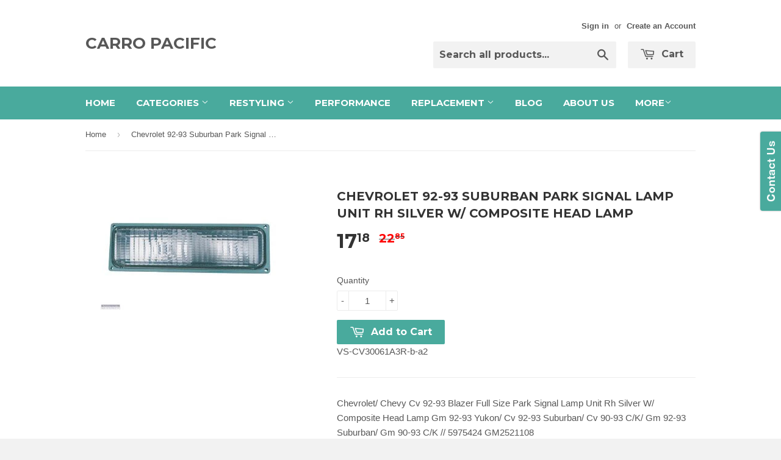

--- FILE ---
content_type: text/html; charset=utf-8
request_url: https://shop.carropacific.com/products/21386
body_size: 15407
content:
<!doctype html>
<!--[if lt IE 7]><html class="no-js lt-ie9 lt-ie8 lt-ie7" lang="en"> <![endif]-->
<!--[if IE 7]><html class="no-js lt-ie9 lt-ie8" lang="en"> <![endif]-->
<!--[if IE 8]><html class="no-js lt-ie9" lang="en"> <![endif]-->
<!--[if IE 9 ]><html class="ie9 no-js"> <![endif]-->
<!--[if (gt IE 9)|!(IE)]><!--> <html class="no-touch no-js"> <!--<![endif]-->
<head>
  
<meta name="google-site-verification" content="eQ_5kvMTzBVFvS0-w5sIu3gUuc0kpxliSoc2PJJO8yQ" />
<meta name="google-site-verification" content="a2Cj2LS2q9ycvYnm2slKdmWwwkZIZzUvjxW8zD_BMSg" />
  
  <!-- Basic page needs ================================================== -->
  <meta charset="utf-8">
  <meta http-equiv="X-UA-Compatible" content="IE=edge,chrome=1">

  

  <!-- Title and description ================================================== -->
  <title>
  Chevrolet 92-93 Suburban Park Signal Lamp Unit Rh Silver W/ Composite  &ndash; CARRO PACIFIC
  </title>

  
  <meta name="description" content="Chevrolet 92-93 Suburban Park Signal Lamp Unit Rh Silver W/ Composite Head Lamp">
  

  <!-- Product meta ================================================== -->
  
  <meta property="og:type" content="product">
  <meta property="og:title" content="Chevrolet 92-93 Suburban  Park Signal Lamp Unit Rh  Silver W/ Composite Head Lamp">
  
  <meta property="og:image" content="http://shop.carropacific.com/cdn/shop/products/41N08DgF4ML._SX300_SY300_683840a9-4c83-47d6-b22d-e863a27a5136_grande.jpeg?v=1420612064">
  <meta property="og:image:secure_url" content="https://shop.carropacific.com/cdn/shop/products/41N08DgF4ML._SX300_SY300_683840a9-4c83-47d6-b22d-e863a27a5136_grande.jpeg?v=1420612064">
  
  <meta property="og:price:amount" content="17.18">
  <meta property="og:price:currency" content="USD">


  <meta property="og:description" content="Chevrolet 92-93 Suburban Park Signal Lamp Unit Rh Silver W/ Composite Head Lamp">

  <meta property="og:url" content="https://shop.carropacific.com/products/21386">
  <meta property="og:site_name" content="CARRO PACIFIC">

  
  
  
  <meta name="twitter:site" content="@">


  <meta name="twitter:card" content="product">
  <meta name="twitter:title" content="Chevrolet 92-93 Suburban  Park Signal Lamp Unit Rh  Silver W/ Composite Head Lamp">
  <meta name="twitter:description" content="Chevrolet/ Chevy Cv 92-93 Blazer Full Size Park Signal Lamp  Unit Rh Silver W/ Composite Head Lamp Gm 92-93 Yukon/ Cv 92-93 Suburban/ Cv 90-93 C/K/ Gm 92-93 Suburban/ Gm 90-93 C/K // 5975424  GM2521108">
  <meta name="twitter:image" content="https://shop.carropacific.com/cdn/shop/products/41N08DgF4ML._SX300_SY300_683840a9-4c83-47d6-b22d-e863a27a5136_medium.jpeg?v=1420612064">
  <meta name="twitter:image:width" content="240">
  <meta name="twitter:image:height" content="240">
  <meta name="twitter:label1" content="Price">
  <meta name="twitter:data1" content="$ 17.18 USD">
  
  <meta name="twitter:label2" content="Brand">
  <meta name="twitter:data2" content="CPI-VS">
  



  <!-- Helpers ================================================== -->
  <link rel="canonical" href="https://shop.carropacific.com/products/21386">
  <meta name="viewport" content="width=device-width,initial-scale=1">

  
  <!-- Ajaxify Cart Plugin ================================================== -->
  <link href="//shop.carropacific.com/cdn/shop/t/2/assets/ajaxify.scss.css?v=112523363752939129311419742648" rel="stylesheet" type="text/css" media="all" />
  

  <!-- CSS ================================================== -->
  <link href="//shop.carropacific.com/cdn/shop/t/2/assets/timber.scss.css?v=64896080444403311801674756183" rel="stylesheet" type="text/css" media="all" />
  

  
    
    
    <link href="//fonts.googleapis.com/css?family=Montserrat:700" rel="stylesheet" type="text/css" media="all" />
  


  



  <!-- Header hook for plugins ================================================== -->
  <script>window.performance && window.performance.mark && window.performance.mark('shopify.content_for_header.start');</script><meta id="shopify-digital-wallet" name="shopify-digital-wallet" content="/7336461/digital_wallets/dialog">
<meta name="shopify-checkout-api-token" content="c2a96dfb8d42452e335934e6784222d7">
<meta id="in-context-paypal-metadata" data-shop-id="7336461" data-venmo-supported="true" data-environment="production" data-locale="en_US" data-paypal-v4="true" data-currency="USD">
<link rel="alternate" type="application/json+oembed" href="https://shop.carropacific.com/products/21386.oembed">
<script async="async" src="/checkouts/internal/preloads.js?locale=en-US"></script>
<script id="shopify-features" type="application/json">{"accessToken":"c2a96dfb8d42452e335934e6784222d7","betas":["rich-media-storefront-analytics"],"domain":"shop.carropacific.com","predictiveSearch":true,"shopId":7336461,"locale":"en"}</script>
<script>var Shopify = Shopify || {};
Shopify.shop = "carro-pacific.myshopify.com";
Shopify.locale = "en";
Shopify.currency = {"active":"USD","rate":"1.0"};
Shopify.country = "US";
Shopify.theme = {"name":"Supply","id":9231225,"schema_name":null,"schema_version":null,"theme_store_id":679,"role":"main"};
Shopify.theme.handle = "null";
Shopify.theme.style = {"id":null,"handle":null};
Shopify.cdnHost = "shop.carropacific.com/cdn";
Shopify.routes = Shopify.routes || {};
Shopify.routes.root = "/";</script>
<script type="module">!function(o){(o.Shopify=o.Shopify||{}).modules=!0}(window);</script>
<script>!function(o){function n(){var o=[];function n(){o.push(Array.prototype.slice.apply(arguments))}return n.q=o,n}var t=o.Shopify=o.Shopify||{};t.loadFeatures=n(),t.autoloadFeatures=n()}(window);</script>
<script id="shop-js-analytics" type="application/json">{"pageType":"product"}</script>
<script defer="defer" async type="module" src="//shop.carropacific.com/cdn/shopifycloud/shop-js/modules/v2/client.init-shop-cart-sync_BT-GjEfc.en.esm.js"></script>
<script defer="defer" async type="module" src="//shop.carropacific.com/cdn/shopifycloud/shop-js/modules/v2/chunk.common_D58fp_Oc.esm.js"></script>
<script defer="defer" async type="module" src="//shop.carropacific.com/cdn/shopifycloud/shop-js/modules/v2/chunk.modal_xMitdFEc.esm.js"></script>
<script type="module">
  await import("//shop.carropacific.com/cdn/shopifycloud/shop-js/modules/v2/client.init-shop-cart-sync_BT-GjEfc.en.esm.js");
await import("//shop.carropacific.com/cdn/shopifycloud/shop-js/modules/v2/chunk.common_D58fp_Oc.esm.js");
await import("//shop.carropacific.com/cdn/shopifycloud/shop-js/modules/v2/chunk.modal_xMitdFEc.esm.js");

  window.Shopify.SignInWithShop?.initShopCartSync?.({"fedCMEnabled":true,"windoidEnabled":true});

</script>
<script id="__st">var __st={"a":7336461,"offset":-28800,"reqid":"d56b282a-f3b5-438d-b6fb-edeb0133b709-1769098930","pageurl":"shop.carropacific.com\/products\/21386","u":"f3a4377be488","p":"product","rtyp":"product","rid":395566289};</script>
<script>window.ShopifyPaypalV4VisibilityTracking = true;</script>
<script id="captcha-bootstrap">!function(){'use strict';const t='contact',e='account',n='new_comment',o=[[t,t],['blogs',n],['comments',n],[t,'customer']],c=[[e,'customer_login'],[e,'guest_login'],[e,'recover_customer_password'],[e,'create_customer']],r=t=>t.map((([t,e])=>`form[action*='/${t}']:not([data-nocaptcha='true']) input[name='form_type'][value='${e}']`)).join(','),a=t=>()=>t?[...document.querySelectorAll(t)].map((t=>t.form)):[];function s(){const t=[...o],e=r(t);return a(e)}const i='password',u='form_key',d=['recaptcha-v3-token','g-recaptcha-response','h-captcha-response',i],f=()=>{try{return window.sessionStorage}catch{return}},m='__shopify_v',_=t=>t.elements[u];function p(t,e,n=!1){try{const o=window.sessionStorage,c=JSON.parse(o.getItem(e)),{data:r}=function(t){const{data:e,action:n}=t;return t[m]||n?{data:e,action:n}:{data:t,action:n}}(c);for(const[e,n]of Object.entries(r))t.elements[e]&&(t.elements[e].value=n);n&&o.removeItem(e)}catch(o){console.error('form repopulation failed',{error:o})}}const l='form_type',E='cptcha';function T(t){t.dataset[E]=!0}const w=window,h=w.document,L='Shopify',v='ce_forms',y='captcha';let A=!1;((t,e)=>{const n=(g='f06e6c50-85a8-45c8-87d0-21a2b65856fe',I='https://cdn.shopify.com/shopifycloud/storefront-forms-hcaptcha/ce_storefront_forms_captcha_hcaptcha.v1.5.2.iife.js',D={infoText:'Protected by hCaptcha',privacyText:'Privacy',termsText:'Terms'},(t,e,n)=>{const o=w[L][v],c=o.bindForm;if(c)return c(t,g,e,D).then(n);var r;o.q.push([[t,g,e,D],n]),r=I,A||(h.body.append(Object.assign(h.createElement('script'),{id:'captcha-provider',async:!0,src:r})),A=!0)});var g,I,D;w[L]=w[L]||{},w[L][v]=w[L][v]||{},w[L][v].q=[],w[L][y]=w[L][y]||{},w[L][y].protect=function(t,e){n(t,void 0,e),T(t)},Object.freeze(w[L][y]),function(t,e,n,w,h,L){const[v,y,A,g]=function(t,e,n){const i=e?o:[],u=t?c:[],d=[...i,...u],f=r(d),m=r(i),_=r(d.filter((([t,e])=>n.includes(e))));return[a(f),a(m),a(_),s()]}(w,h,L),I=t=>{const e=t.target;return e instanceof HTMLFormElement?e:e&&e.form},D=t=>v().includes(t);t.addEventListener('submit',(t=>{const e=I(t);if(!e)return;const n=D(e)&&!e.dataset.hcaptchaBound&&!e.dataset.recaptchaBound,o=_(e),c=g().includes(e)&&(!o||!o.value);(n||c)&&t.preventDefault(),c&&!n&&(function(t){try{if(!f())return;!function(t){const e=f();if(!e)return;const n=_(t);if(!n)return;const o=n.value;o&&e.removeItem(o)}(t);const e=Array.from(Array(32),(()=>Math.random().toString(36)[2])).join('');!function(t,e){_(t)||t.append(Object.assign(document.createElement('input'),{type:'hidden',name:u})),t.elements[u].value=e}(t,e),function(t,e){const n=f();if(!n)return;const o=[...t.querySelectorAll(`input[type='${i}']`)].map((({name:t})=>t)),c=[...d,...o],r={};for(const[a,s]of new FormData(t).entries())c.includes(a)||(r[a]=s);n.setItem(e,JSON.stringify({[m]:1,action:t.action,data:r}))}(t,e)}catch(e){console.error('failed to persist form',e)}}(e),e.submit())}));const S=(t,e)=>{t&&!t.dataset[E]&&(n(t,e.some((e=>e===t))),T(t))};for(const o of['focusin','change'])t.addEventListener(o,(t=>{const e=I(t);D(e)&&S(e,y())}));const B=e.get('form_key'),M=e.get(l),P=B&&M;t.addEventListener('DOMContentLoaded',(()=>{const t=y();if(P)for(const e of t)e.elements[l].value===M&&p(e,B);[...new Set([...A(),...v().filter((t=>'true'===t.dataset.shopifyCaptcha))])].forEach((e=>S(e,t)))}))}(h,new URLSearchParams(w.location.search),n,t,e,['guest_login'])})(!0,!0)}();</script>
<script integrity="sha256-4kQ18oKyAcykRKYeNunJcIwy7WH5gtpwJnB7kiuLZ1E=" data-source-attribution="shopify.loadfeatures" defer="defer" src="//shop.carropacific.com/cdn/shopifycloud/storefront/assets/storefront/load_feature-a0a9edcb.js" crossorigin="anonymous"></script>
<script data-source-attribution="shopify.dynamic_checkout.dynamic.init">var Shopify=Shopify||{};Shopify.PaymentButton=Shopify.PaymentButton||{isStorefrontPortableWallets:!0,init:function(){window.Shopify.PaymentButton.init=function(){};var t=document.createElement("script");t.src="https://shop.carropacific.com/cdn/shopifycloud/portable-wallets/latest/portable-wallets.en.js",t.type="module",document.head.appendChild(t)}};
</script>
<script data-source-attribution="shopify.dynamic_checkout.buyer_consent">
  function portableWalletsHideBuyerConsent(e){var t=document.getElementById("shopify-buyer-consent"),n=document.getElementById("shopify-subscription-policy-button");t&&n&&(t.classList.add("hidden"),t.setAttribute("aria-hidden","true"),n.removeEventListener("click",e))}function portableWalletsShowBuyerConsent(e){var t=document.getElementById("shopify-buyer-consent"),n=document.getElementById("shopify-subscription-policy-button");t&&n&&(t.classList.remove("hidden"),t.removeAttribute("aria-hidden"),n.addEventListener("click",e))}window.Shopify?.PaymentButton&&(window.Shopify.PaymentButton.hideBuyerConsent=portableWalletsHideBuyerConsent,window.Shopify.PaymentButton.showBuyerConsent=portableWalletsShowBuyerConsent);
</script>
<script data-source-attribution="shopify.dynamic_checkout.cart.bootstrap">document.addEventListener("DOMContentLoaded",(function(){function t(){return document.querySelector("shopify-accelerated-checkout-cart, shopify-accelerated-checkout")}if(t())Shopify.PaymentButton.init();else{new MutationObserver((function(e,n){t()&&(Shopify.PaymentButton.init(),n.disconnect())})).observe(document.body,{childList:!0,subtree:!0})}}));
</script>
<link id="shopify-accelerated-checkout-styles" rel="stylesheet" media="screen" href="https://shop.carropacific.com/cdn/shopifycloud/portable-wallets/latest/accelerated-checkout-backwards-compat.css" crossorigin="anonymous">
<style id="shopify-accelerated-checkout-cart">
        #shopify-buyer-consent {
  margin-top: 1em;
  display: inline-block;
  width: 100%;
}

#shopify-buyer-consent.hidden {
  display: none;
}

#shopify-subscription-policy-button {
  background: none;
  border: none;
  padding: 0;
  text-decoration: underline;
  font-size: inherit;
  cursor: pointer;
}

#shopify-subscription-policy-button::before {
  box-shadow: none;
}

      </style>

<script>window.performance && window.performance.mark && window.performance.mark('shopify.content_for_header.end');</script>

  

<!--[if lt IE 9]>
<script src="//html5shiv.googlecode.com/svn/trunk/html5.js" type="text/javascript"></script>
<script src="//shop.carropacific.com/cdn/shop/t/2/assets/respond.min.js?v=52248677837542619231419739289" type="text/javascript"></script>
<link href="//shop.carropacific.com/cdn/shop/t/2/assets/respond-proxy.html" id="respond-proxy" rel="respond-proxy" />
<link href="//shop.carropacific.com/search?q=d6934359d9f6ba77b193caa05d84e1e9" id="respond-redirect" rel="respond-redirect" />
<script src="//shop.carropacific.com/search?q=d6934359d9f6ba77b193caa05d84e1e9" type="text/javascript"></script>
<![endif]-->


  
  

  <script src="//ajax.googleapis.com/ajax/libs/jquery/1.11.0/jquery.min.js" type="text/javascript"></script>
  <script src="//shop.carropacific.com/cdn/shop/t/2/assets/modernizr.min.js?v=26620055551102246001419739289" type="text/javascript"></script>

<link href="https://monorail-edge.shopifysvc.com" rel="dns-prefetch">
<script>(function(){if ("sendBeacon" in navigator && "performance" in window) {try {var session_token_from_headers = performance.getEntriesByType('navigation')[0].serverTiming.find(x => x.name == '_s').description;} catch {var session_token_from_headers = undefined;}var session_cookie_matches = document.cookie.match(/_shopify_s=([^;]*)/);var session_token_from_cookie = session_cookie_matches && session_cookie_matches.length === 2 ? session_cookie_matches[1] : "";var session_token = session_token_from_headers || session_token_from_cookie || "";function handle_abandonment_event(e) {var entries = performance.getEntries().filter(function(entry) {return /monorail-edge.shopifysvc.com/.test(entry.name);});if (!window.abandonment_tracked && entries.length === 0) {window.abandonment_tracked = true;var currentMs = Date.now();var navigation_start = performance.timing.navigationStart;var payload = {shop_id: 7336461,url: window.location.href,navigation_start,duration: currentMs - navigation_start,session_token,page_type: "product"};window.navigator.sendBeacon("https://monorail-edge.shopifysvc.com/v1/produce", JSON.stringify({schema_id: "online_store_buyer_site_abandonment/1.1",payload: payload,metadata: {event_created_at_ms: currentMs,event_sent_at_ms: currentMs}}));}}window.addEventListener('pagehide', handle_abandonment_event);}}());</script>
<script id="web-pixels-manager-setup">(function e(e,d,r,n,o){if(void 0===o&&(o={}),!Boolean(null===(a=null===(i=window.Shopify)||void 0===i?void 0:i.analytics)||void 0===a?void 0:a.replayQueue)){var i,a;window.Shopify=window.Shopify||{};var t=window.Shopify;t.analytics=t.analytics||{};var s=t.analytics;s.replayQueue=[],s.publish=function(e,d,r){return s.replayQueue.push([e,d,r]),!0};try{self.performance.mark("wpm:start")}catch(e){}var l=function(){var e={modern:/Edge?\/(1{2}[4-9]|1[2-9]\d|[2-9]\d{2}|\d{4,})\.\d+(\.\d+|)|Firefox\/(1{2}[4-9]|1[2-9]\d|[2-9]\d{2}|\d{4,})\.\d+(\.\d+|)|Chrom(ium|e)\/(9{2}|\d{3,})\.\d+(\.\d+|)|(Maci|X1{2}).+ Version\/(15\.\d+|(1[6-9]|[2-9]\d|\d{3,})\.\d+)([,.]\d+|)( \(\w+\)|)( Mobile\/\w+|) Safari\/|Chrome.+OPR\/(9{2}|\d{3,})\.\d+\.\d+|(CPU[ +]OS|iPhone[ +]OS|CPU[ +]iPhone|CPU IPhone OS|CPU iPad OS)[ +]+(15[._]\d+|(1[6-9]|[2-9]\d|\d{3,})[._]\d+)([._]\d+|)|Android:?[ /-](13[3-9]|1[4-9]\d|[2-9]\d{2}|\d{4,})(\.\d+|)(\.\d+|)|Android.+Firefox\/(13[5-9]|1[4-9]\d|[2-9]\d{2}|\d{4,})\.\d+(\.\d+|)|Android.+Chrom(ium|e)\/(13[3-9]|1[4-9]\d|[2-9]\d{2}|\d{4,})\.\d+(\.\d+|)|SamsungBrowser\/([2-9]\d|\d{3,})\.\d+/,legacy:/Edge?\/(1[6-9]|[2-9]\d|\d{3,})\.\d+(\.\d+|)|Firefox\/(5[4-9]|[6-9]\d|\d{3,})\.\d+(\.\d+|)|Chrom(ium|e)\/(5[1-9]|[6-9]\d|\d{3,})\.\d+(\.\d+|)([\d.]+$|.*Safari\/(?![\d.]+ Edge\/[\d.]+$))|(Maci|X1{2}).+ Version\/(10\.\d+|(1[1-9]|[2-9]\d|\d{3,})\.\d+)([,.]\d+|)( \(\w+\)|)( Mobile\/\w+|) Safari\/|Chrome.+OPR\/(3[89]|[4-9]\d|\d{3,})\.\d+\.\d+|(CPU[ +]OS|iPhone[ +]OS|CPU[ +]iPhone|CPU IPhone OS|CPU iPad OS)[ +]+(10[._]\d+|(1[1-9]|[2-9]\d|\d{3,})[._]\d+)([._]\d+|)|Android:?[ /-](13[3-9]|1[4-9]\d|[2-9]\d{2}|\d{4,})(\.\d+|)(\.\d+|)|Mobile Safari.+OPR\/([89]\d|\d{3,})\.\d+\.\d+|Android.+Firefox\/(13[5-9]|1[4-9]\d|[2-9]\d{2}|\d{4,})\.\d+(\.\d+|)|Android.+Chrom(ium|e)\/(13[3-9]|1[4-9]\d|[2-9]\d{2}|\d{4,})\.\d+(\.\d+|)|Android.+(UC? ?Browser|UCWEB|U3)[ /]?(15\.([5-9]|\d{2,})|(1[6-9]|[2-9]\d|\d{3,})\.\d+)\.\d+|SamsungBrowser\/(5\.\d+|([6-9]|\d{2,})\.\d+)|Android.+MQ{2}Browser\/(14(\.(9|\d{2,})|)|(1[5-9]|[2-9]\d|\d{3,})(\.\d+|))(\.\d+|)|K[Aa][Ii]OS\/(3\.\d+|([4-9]|\d{2,})\.\d+)(\.\d+|)/},d=e.modern,r=e.legacy,n=navigator.userAgent;return n.match(d)?"modern":n.match(r)?"legacy":"unknown"}(),u="modern"===l?"modern":"legacy",c=(null!=n?n:{modern:"",legacy:""})[u],f=function(e){return[e.baseUrl,"/wpm","/b",e.hashVersion,"modern"===e.buildTarget?"m":"l",".js"].join("")}({baseUrl:d,hashVersion:r,buildTarget:u}),m=function(e){var d=e.version,r=e.bundleTarget,n=e.surface,o=e.pageUrl,i=e.monorailEndpoint;return{emit:function(e){var a=e.status,t=e.errorMsg,s=(new Date).getTime(),l=JSON.stringify({metadata:{event_sent_at_ms:s},events:[{schema_id:"web_pixels_manager_load/3.1",payload:{version:d,bundle_target:r,page_url:o,status:a,surface:n,error_msg:t},metadata:{event_created_at_ms:s}}]});if(!i)return console&&console.warn&&console.warn("[Web Pixels Manager] No Monorail endpoint provided, skipping logging."),!1;try{return self.navigator.sendBeacon.bind(self.navigator)(i,l)}catch(e){}var u=new XMLHttpRequest;try{return u.open("POST",i,!0),u.setRequestHeader("Content-Type","text/plain"),u.send(l),!0}catch(e){return console&&console.warn&&console.warn("[Web Pixels Manager] Got an unhandled error while logging to Monorail."),!1}}}}({version:r,bundleTarget:l,surface:e.surface,pageUrl:self.location.href,monorailEndpoint:e.monorailEndpoint});try{o.browserTarget=l,function(e){var d=e.src,r=e.async,n=void 0===r||r,o=e.onload,i=e.onerror,a=e.sri,t=e.scriptDataAttributes,s=void 0===t?{}:t,l=document.createElement("script"),u=document.querySelector("head"),c=document.querySelector("body");if(l.async=n,l.src=d,a&&(l.integrity=a,l.crossOrigin="anonymous"),s)for(var f in s)if(Object.prototype.hasOwnProperty.call(s,f))try{l.dataset[f]=s[f]}catch(e){}if(o&&l.addEventListener("load",o),i&&l.addEventListener("error",i),u)u.appendChild(l);else{if(!c)throw new Error("Did not find a head or body element to append the script");c.appendChild(l)}}({src:f,async:!0,onload:function(){if(!function(){var e,d;return Boolean(null===(d=null===(e=window.Shopify)||void 0===e?void 0:e.analytics)||void 0===d?void 0:d.initialized)}()){var d=window.webPixelsManager.init(e)||void 0;if(d){var r=window.Shopify.analytics;r.replayQueue.forEach((function(e){var r=e[0],n=e[1],o=e[2];d.publishCustomEvent(r,n,o)})),r.replayQueue=[],r.publish=d.publishCustomEvent,r.visitor=d.visitor,r.initialized=!0}}},onerror:function(){return m.emit({status:"failed",errorMsg:"".concat(f," has failed to load")})},sri:function(e){var d=/^sha384-[A-Za-z0-9+/=]+$/;return"string"==typeof e&&d.test(e)}(c)?c:"",scriptDataAttributes:o}),m.emit({status:"loading"})}catch(e){m.emit({status:"failed",errorMsg:(null==e?void 0:e.message)||"Unknown error"})}}})({shopId: 7336461,storefrontBaseUrl: "https://shop.carropacific.com",extensionsBaseUrl: "https://extensions.shopifycdn.com/cdn/shopifycloud/web-pixels-manager",monorailEndpoint: "https://monorail-edge.shopifysvc.com/unstable/produce_batch",surface: "storefront-renderer",enabledBetaFlags: ["2dca8a86"],webPixelsConfigList: [{"id":"649134162","configuration":"{\"publicKey\":\"pub_79dcc9f24925c22dcfc6\",\"apiUrl\":\"https:\\\/\\\/tracking.refersion.com\"}","eventPayloadVersion":"v1","runtimeContext":"STRICT","scriptVersion":"fc613ead769f4216105c8d0d9fdf5adb","type":"APP","apiClientId":147004,"privacyPurposes":["ANALYTICS","SALE_OF_DATA"],"dataSharingAdjustments":{"protectedCustomerApprovalScopes":["read_customer_email","read_customer_name","read_customer_personal_data"]}},{"id":"shopify-app-pixel","configuration":"{}","eventPayloadVersion":"v1","runtimeContext":"STRICT","scriptVersion":"0450","apiClientId":"shopify-pixel","type":"APP","privacyPurposes":["ANALYTICS","MARKETING"]},{"id":"shopify-custom-pixel","eventPayloadVersion":"v1","runtimeContext":"LAX","scriptVersion":"0450","apiClientId":"shopify-pixel","type":"CUSTOM","privacyPurposes":["ANALYTICS","MARKETING"]}],isMerchantRequest: false,initData: {"shop":{"name":"CARRO PACIFIC","paymentSettings":{"currencyCode":"USD"},"myshopifyDomain":"carro-pacific.myshopify.com","countryCode":"US","storefrontUrl":"https:\/\/shop.carropacific.com"},"customer":null,"cart":null,"checkout":null,"productVariants":[{"price":{"amount":17.18,"currencyCode":"USD"},"product":{"title":"Chevrolet 92-93 Suburban  Park Signal Lamp Unit Rh  Silver W\/ Composite Head Lamp","vendor":"CPI-VS","id":"395566289","untranslatedTitle":"Chevrolet 92-93 Suburban  Park Signal Lamp Unit Rh  Silver W\/ Composite Head Lamp","url":"\/products\/21386","type":"Aftermarket Collision Parts ~ automotive-light-assemblies"},"id":"1031950817","image":{"src":"\/\/shop.carropacific.com\/cdn\/shop\/products\/41N08DgF4ML._SX300_SY300_683840a9-4c83-47d6-b22d-e863a27a5136.jpeg?v=1420612064"},"sku":"VS-CV30061A3R-b-a2","title":"Default Title","untranslatedTitle":"Default Title"}],"purchasingCompany":null},},"https://shop.carropacific.com/cdn","fcfee988w5aeb613cpc8e4bc33m6693e112",{"modern":"","legacy":""},{"shopId":"7336461","storefrontBaseUrl":"https:\/\/shop.carropacific.com","extensionBaseUrl":"https:\/\/extensions.shopifycdn.com\/cdn\/shopifycloud\/web-pixels-manager","surface":"storefront-renderer","enabledBetaFlags":"[\"2dca8a86\"]","isMerchantRequest":"false","hashVersion":"fcfee988w5aeb613cpc8e4bc33m6693e112","publish":"custom","events":"[[\"page_viewed\",{}],[\"product_viewed\",{\"productVariant\":{\"price\":{\"amount\":17.18,\"currencyCode\":\"USD\"},\"product\":{\"title\":\"Chevrolet 92-93 Suburban  Park Signal Lamp Unit Rh  Silver W\/ Composite Head Lamp\",\"vendor\":\"CPI-VS\",\"id\":\"395566289\",\"untranslatedTitle\":\"Chevrolet 92-93 Suburban  Park Signal Lamp Unit Rh  Silver W\/ Composite Head Lamp\",\"url\":\"\/products\/21386\",\"type\":\"Aftermarket Collision Parts ~ automotive-light-assemblies\"},\"id\":\"1031950817\",\"image\":{\"src\":\"\/\/shop.carropacific.com\/cdn\/shop\/products\/41N08DgF4ML._SX300_SY300_683840a9-4c83-47d6-b22d-e863a27a5136.jpeg?v=1420612064\"},\"sku\":\"VS-CV30061A3R-b-a2\",\"title\":\"Default Title\",\"untranslatedTitle\":\"Default Title\"}}]]"});</script><script>
  window.ShopifyAnalytics = window.ShopifyAnalytics || {};
  window.ShopifyAnalytics.meta = window.ShopifyAnalytics.meta || {};
  window.ShopifyAnalytics.meta.currency = 'USD';
  var meta = {"product":{"id":395566289,"gid":"gid:\/\/shopify\/Product\/395566289","vendor":"CPI-VS","type":"Aftermarket Collision Parts ~ automotive-light-assemblies","handle":"21386","variants":[{"id":1031950817,"price":1718,"name":"Chevrolet 92-93 Suburban  Park Signal Lamp Unit Rh  Silver W\/ Composite Head Lamp","public_title":null,"sku":"VS-CV30061A3R-b-a2"}],"remote":false},"page":{"pageType":"product","resourceType":"product","resourceId":395566289,"requestId":"d56b282a-f3b5-438d-b6fb-edeb0133b709-1769098930"}};
  for (var attr in meta) {
    window.ShopifyAnalytics.meta[attr] = meta[attr];
  }
</script>
<script class="analytics">
  (function () {
    var customDocumentWrite = function(content) {
      var jquery = null;

      if (window.jQuery) {
        jquery = window.jQuery;
      } else if (window.Checkout && window.Checkout.$) {
        jquery = window.Checkout.$;
      }

      if (jquery) {
        jquery('body').append(content);
      }
    };

    var hasLoggedConversion = function(token) {
      if (token) {
        return document.cookie.indexOf('loggedConversion=' + token) !== -1;
      }
      return false;
    }

    var setCookieIfConversion = function(token) {
      if (token) {
        var twoMonthsFromNow = new Date(Date.now());
        twoMonthsFromNow.setMonth(twoMonthsFromNow.getMonth() + 2);

        document.cookie = 'loggedConversion=' + token + '; expires=' + twoMonthsFromNow;
      }
    }

    var trekkie = window.ShopifyAnalytics.lib = window.trekkie = window.trekkie || [];
    if (trekkie.integrations) {
      return;
    }
    trekkie.methods = [
      'identify',
      'page',
      'ready',
      'track',
      'trackForm',
      'trackLink'
    ];
    trekkie.factory = function(method) {
      return function() {
        var args = Array.prototype.slice.call(arguments);
        args.unshift(method);
        trekkie.push(args);
        return trekkie;
      };
    };
    for (var i = 0; i < trekkie.methods.length; i++) {
      var key = trekkie.methods[i];
      trekkie[key] = trekkie.factory(key);
    }
    trekkie.load = function(config) {
      trekkie.config = config || {};
      trekkie.config.initialDocumentCookie = document.cookie;
      var first = document.getElementsByTagName('script')[0];
      var script = document.createElement('script');
      script.type = 'text/javascript';
      script.onerror = function(e) {
        var scriptFallback = document.createElement('script');
        scriptFallback.type = 'text/javascript';
        scriptFallback.onerror = function(error) {
                var Monorail = {
      produce: function produce(monorailDomain, schemaId, payload) {
        var currentMs = new Date().getTime();
        var event = {
          schema_id: schemaId,
          payload: payload,
          metadata: {
            event_created_at_ms: currentMs,
            event_sent_at_ms: currentMs
          }
        };
        return Monorail.sendRequest("https://" + monorailDomain + "/v1/produce", JSON.stringify(event));
      },
      sendRequest: function sendRequest(endpointUrl, payload) {
        // Try the sendBeacon API
        if (window && window.navigator && typeof window.navigator.sendBeacon === 'function' && typeof window.Blob === 'function' && !Monorail.isIos12()) {
          var blobData = new window.Blob([payload], {
            type: 'text/plain'
          });

          if (window.navigator.sendBeacon(endpointUrl, blobData)) {
            return true;
          } // sendBeacon was not successful

        } // XHR beacon

        var xhr = new XMLHttpRequest();

        try {
          xhr.open('POST', endpointUrl);
          xhr.setRequestHeader('Content-Type', 'text/plain');
          xhr.send(payload);
        } catch (e) {
          console.log(e);
        }

        return false;
      },
      isIos12: function isIos12() {
        return window.navigator.userAgent.lastIndexOf('iPhone; CPU iPhone OS 12_') !== -1 || window.navigator.userAgent.lastIndexOf('iPad; CPU OS 12_') !== -1;
      }
    };
    Monorail.produce('monorail-edge.shopifysvc.com',
      'trekkie_storefront_load_errors/1.1',
      {shop_id: 7336461,
      theme_id: 9231225,
      app_name: "storefront",
      context_url: window.location.href,
      source_url: "//shop.carropacific.com/cdn/s/trekkie.storefront.1bbfab421998800ff09850b62e84b8915387986d.min.js"});

        };
        scriptFallback.async = true;
        scriptFallback.src = '//shop.carropacific.com/cdn/s/trekkie.storefront.1bbfab421998800ff09850b62e84b8915387986d.min.js';
        first.parentNode.insertBefore(scriptFallback, first);
      };
      script.async = true;
      script.src = '//shop.carropacific.com/cdn/s/trekkie.storefront.1bbfab421998800ff09850b62e84b8915387986d.min.js';
      first.parentNode.insertBefore(script, first);
    };
    trekkie.load(
      {"Trekkie":{"appName":"storefront","development":false,"defaultAttributes":{"shopId":7336461,"isMerchantRequest":null,"themeId":9231225,"themeCityHash":"13250690441891641597","contentLanguage":"en","currency":"USD","eventMetadataId":"8b4284f1-789a-4d29-9852-fb3bd99fcb7e"},"isServerSideCookieWritingEnabled":true,"monorailRegion":"shop_domain","enabledBetaFlags":["65f19447"]},"Session Attribution":{},"S2S":{"facebookCapiEnabled":false,"source":"trekkie-storefront-renderer","apiClientId":580111}}
    );

    var loaded = false;
    trekkie.ready(function() {
      if (loaded) return;
      loaded = true;

      window.ShopifyAnalytics.lib = window.trekkie;

      var originalDocumentWrite = document.write;
      document.write = customDocumentWrite;
      try { window.ShopifyAnalytics.merchantGoogleAnalytics.call(this); } catch(error) {};
      document.write = originalDocumentWrite;

      window.ShopifyAnalytics.lib.page(null,{"pageType":"product","resourceType":"product","resourceId":395566289,"requestId":"d56b282a-f3b5-438d-b6fb-edeb0133b709-1769098930","shopifyEmitted":true});

      var match = window.location.pathname.match(/checkouts\/(.+)\/(thank_you|post_purchase)/)
      var token = match? match[1]: undefined;
      if (!hasLoggedConversion(token)) {
        setCookieIfConversion(token);
        window.ShopifyAnalytics.lib.track("Viewed Product",{"currency":"USD","variantId":1031950817,"productId":395566289,"productGid":"gid:\/\/shopify\/Product\/395566289","name":"Chevrolet 92-93 Suburban  Park Signal Lamp Unit Rh  Silver W\/ Composite Head Lamp","price":"17.18","sku":"VS-CV30061A3R-b-a2","brand":"CPI-VS","variant":null,"category":"Aftermarket Collision Parts ~ automotive-light-assemblies","nonInteraction":true,"remote":false},undefined,undefined,{"shopifyEmitted":true});
      window.ShopifyAnalytics.lib.track("monorail:\/\/trekkie_storefront_viewed_product\/1.1",{"currency":"USD","variantId":1031950817,"productId":395566289,"productGid":"gid:\/\/shopify\/Product\/395566289","name":"Chevrolet 92-93 Suburban  Park Signal Lamp Unit Rh  Silver W\/ Composite Head Lamp","price":"17.18","sku":"VS-CV30061A3R-b-a2","brand":"CPI-VS","variant":null,"category":"Aftermarket Collision Parts ~ automotive-light-assemblies","nonInteraction":true,"remote":false,"referer":"https:\/\/shop.carropacific.com\/products\/21386"});
      }
    });


        var eventsListenerScript = document.createElement('script');
        eventsListenerScript.async = true;
        eventsListenerScript.src = "//shop.carropacific.com/cdn/shopifycloud/storefront/assets/shop_events_listener-3da45d37.js";
        document.getElementsByTagName('head')[0].appendChild(eventsListenerScript);

})();</script>
<script
  defer
  src="https://shop.carropacific.com/cdn/shopifycloud/perf-kit/shopify-perf-kit-3.0.4.min.js"
  data-application="storefront-renderer"
  data-shop-id="7336461"
  data-render-region="gcp-us-central1"
  data-page-type="product"
  data-theme-instance-id="9231225"
  data-theme-name=""
  data-theme-version=""
  data-monorail-region="shop_domain"
  data-resource-timing-sampling-rate="10"
  data-shs="true"
  data-shs-beacon="true"
  data-shs-export-with-fetch="true"
  data-shs-logs-sample-rate="1"
  data-shs-beacon-endpoint="https://shop.carropacific.com/api/collect"
></script>
</head>

<body id="chevrolet-92-93-suburban-park-signal-lamp-unit-rh-silver-w-composite" class="template-product" >

  <header class="site-header" role="banner">
    <div class="wrapper">

      <div class="grid--full">
        <div class="grid-item large--one-half">
          
            <div class="h1 header-logo" itemscope itemtype="http://schema.org/Organization">
          
            
              <a href="/" itemprop="url">CARRO PACIFIC</a>
            
          
            </div>
          
        </div>

        <div class="grid-item large--one-half text-center large--text-right">
          
            <div class="site-header--text-links medium-down--hide">
              

              
                <span class="site-header--meta-links medium-down--hide">
                  
                    <a href="/account/login" id="customer_login_link">Sign in</a>
                    
                    <span class="site-header--spacer">or</span>
                    <a href="/account/register" id="customer_register_link">Create an Account</a>
                    
                  
                </span>
              
            </div>

            <br class="medium-down--hide">
          

          <form action="/search" method="get" class="search-bar" role="search">
  <input type="hidden" name="type" value="product">

  <input type="search" name="q" value="" placeholder="Search all products..." aria-label="Search all products...">
  <button type="submit" class="search-bar--submit icon-fallback-text">
    <span class="icon icon-search" aria-hidden="true"></span>
    <span class="fallback-text">Search</span>
  </button>
</form>


          <a href="/cart" class="header-cart-btn cart-toggle">
            <span class="icon icon-cart"></span>
            Cart <span id="cartCount" class="hidden-count">0</span>
          </a>
        </div>
      </div>

    </div>
  </header>

  <nav class="nav-bar" role="navigation">
    <div class="wrapper">
      <form action="/search" method="get" class="search-bar" role="search">
  <input type="hidden" name="type" value="product">

  <input type="search" name="q" value="" placeholder="Search all products..." aria-label="Search all products...">
  <button type="submit" class="search-bar--submit icon-fallback-text">
    <span class="icon icon-search" aria-hidden="true"></span>
    <span class="fallback-text">Search</span>
  </button>
</form>

      <ul class="site-nav" id="accessibleNav">
  
  
    
    
      <li >
        <a href="/">Home</a>
      </li>
    
  
    
    
      <li class="site-nav--has-dropdown" aria-haspopup="true">
        <a href="/collections/grille-guard">
          Categories
          <span class="icon-fallback-text">
            <span class="icon icon-arrow-down" aria-hidden="true"></span>
          </span>
        </a>
        <ul class="site-nav--dropdown">
          
            <li ><a href="/collections/universal">Universal</a></li>
          
            <li ><a href="/collections/exterior">Exterior</a></li>
          
            <li ><a href="/collections/floor-mat">Interior</a></li>
          
            <li ><a href="/collections/mirrors">Mirrors</a></li>
          
        </ul>
      </li>
    
  
    
    
      <li class="site-nav--has-dropdown" aria-haspopup="true">
        <a href="/collections/restyling">
          Restyling
          <span class="icon-fallback-text">
            <span class="icon icon-arrow-down" aria-hidden="true"></span>
          </span>
        </a>
        <ul class="site-nav--dropdown">
          
            <li ><a href="/collections/restyling">Restyling</a></li>
          
            <li ><a href="/collections/lighting">Lighting</a></li>
          
            <li ><a href="/collections/grille-guard">Grille Guard</a></li>
          
            <li ><a href="/collections/running-boards-side-steps">Running Boards</a></li>
          
        </ul>
      </li>
    
  
    
    
      <li >
        <a href="/collections/trim-accessories">Performance</a>
      </li>
    
  
    
    
      <li class="site-nav--has-dropdown" aria-haspopup="true">
        <a href="/collections/replacement-part">
          Replacement
          <span class="icon-fallback-text">
            <span class="icon icon-arrow-down" aria-hidden="true"></span>
          </span>
        </a>
        <ul class="site-nav--dropdown">
          
            <li ><a href="/collections/replacement-part">Replacement</a></li>
          
            <li ><a href="/collections/door-handles">Door Handles </a></li>
          
            <li ><a href="/collections/fan-assemby-and-coolant-tank">Fan and Coolant</a></li>
          
        </ul>
      </li>
    
  
    
    
      <li >
        <a href="/blogs/news">Blog</a>
      </li>
    
  
    
    
      <li >
        <a href="/pages/about-us">About Us</a>
      </li>
    
  
    
    
      <li >
        <a href="/collections/all">Catalog</a>
      </li>
    
  

  
    
      <li class="customer-navlink large--hide"><a href="/account/login" id="customer_login_link">Sign in</a></li>
      
      <li class="customer-navlink large--hide"><a href="/account/register" id="customer_register_link">Create an Account</a></li>
      
    
  
</ul>

    </div>
  </nav>

  <div id="mobileNavBar">
    <div class="display-table-cell">
      <a class="menu-toggle mobileNavBar-link">Menu</a>
    </div>
    <div class="display-table-cell">
      <a href="/cart" class="cart-toggle mobileNavBar-link">
        <span class="icon icon-cart"></span>
        Cart
      </a>
    </div>
  </div>

  <main class="wrapper main-content" role="main">

    




<nav class="breadcrumb" role="navigation" aria-label="breadcrumbs">
  <a href="/" title="Back to the frontpage">Home</a>

  

    
    <span class="divider" aria-hidden="true">&rsaquo;</span>
    <span class="breadcrumb--truncate">Chevrolet 92-93 Suburban  Park Signal Lamp Unit Rh  Silver W/ Composite Head Lamp</span>

  
</nav>



<div class="grid" itemscope itemtype="http://schema.org/Product">
  <meta itemprop="url" content="https://shop.carropacific.com/products/21386">
  <meta itemprop="image" content="//shop.carropacific.com/cdn/shop/products/41N08DgF4ML._SX300_SY300_683840a9-4c83-47d6-b22d-e863a27a5136_grande.jpeg?v=1420612064">

  <div class="grid-item large--two-fifths">
    <div class="grid">
      <div class="grid-item large--eleven-twelfths text-center">
        <div class="product-photo-container" id="productPhoto">
          
          <img id="productPhotoImg" src="//shop.carropacific.com/cdn/shop/products/41N08DgF4ML._SX300_SY300_683840a9-4c83-47d6-b22d-e863a27a5136_large.jpeg?v=1420612064" alt="Chevrolet 92-93 Suburban  Park Signal Lamp Unit Rh  Silver W/ Composite Head Lamp"  data-zoom="//shop.carropacific.com/cdn/shop/products/41N08DgF4ML._SX300_SY300_683840a9-4c83-47d6-b22d-e863a27a5136_1024x1024.jpeg?v=1420612064">
        </div>
        

      </div>
    </div>

  </div>

  <div class="grid-item large--three-fifths">

    <h2 itemprop="name">Chevrolet 92-93 Suburban  Park Signal Lamp Unit Rh  Silver W/ Composite Head Lamp</h2>
    
    <div itemprop="offers" itemscope itemtype="http://schema.org/Offer">

      

      <meta itemprop="priceCurrency" content="USD">
      <meta itemprop="price" content="$ 17.18">

      

      <ul class="inline-list product-meta">
        <li>
          <span id="productPrice" class="h1">
            







<small> 17<sup>18</sup></small>
          </span>
          
        </li>
        
        <li>
          <strike>
          <span id="productComparePrice" class="h2" style="color:red">
          </span>
          </strike>
          
        </li>
        
        
          <li class="product-meta--review">
            <span class="shopify-product-reviews-badge" data-id="395566289"></span>
          </li>
        
      </ul>

      <hr id="variantBreak" class="hr--clear hr--small">

      <link itemprop="availability" href="http://schema.org/InStock">

      <form action="/cart/add" method="post" enctype="multipart/form-data" id="addToCartForm">
        <select name="id" id="productSelect" class="product-variants">
          
            

              <option  selected="selected"  value="1031950817">Default Title - $ 17.18 USD</option>

            
          
        </select>

        
          <label for="quantity" class="quantity-selector">Quantity</label>
          <input type="number" id="quantity" name="quantity" value="1" min="1" class="quantity-selector">
        

        <button type="submit" name="add" id="addToCart" class="btn">
          <span class="icon icon-cart"></span>
          <span id="addToCartText">Add to Cart</span>
        </button>

        <span id="variantQuantity" class="variant-quantity"></span>
      </form>

      <div id="variant-sku"></div>
      <hr>
    </div>

    <div class="product-description rte" itemprop="description">
      <p>Chevrolet/ Chevy Cv 92-93 Blazer Full Size Park Signal Lamp  Unit Rh Silver W/ Composite Head Lamp Gm 92-93 Yukon/ Cv 92-93 Suburban/ Cv 90-93 C/K/ Gm 92-93 Suburban/ Gm 90-93 C/K // 5975424  GM2521108</p>
    </div>

    
      



<div class="social-sharing is-default" data-permalink="https://shop.carropacific.com/products/21386">

  
    <a target="_blank" href="//www.facebook.com/sharer.php?u=https://shop.carropacific.com/products/21386" class="share-facebook">
      <span class="icon icon-facebook"></span>
      <span class="share-title">Share</span>
      
        <span class="share-count">0</span>
      
    </a>
  

  
    <a target="_blank" href="//twitter.com/share?url=https://shop.carropacific.com/products/21386&amp;text=Chevrolet 92-93 Suburban  Park Signal Lamp Unit Rh  Silver W/ Composite Head Lamp" class="share-twitter">
      <span class="icon icon-twitter"></span>
      <span class="share-title">Tweet</span>
      
        <span class="share-count">0</span>
      
    </a>
  

  

    
      <a target="_blank" href="//pinterest.com/pin/create/button/?url=https://shop.carropacific.com/products/21386&amp;media=//shop.carropacific.com/cdn/shop/products/41N08DgF4ML._SX300_SY300_683840a9-4c83-47d6-b22d-e863a27a5136_1024x1024.jpeg?v=1420612064&amp;description=Chevrolet 92-93 Suburban  Park Signal Lamp Unit Rh  Silver W/ Composite Head Lamp" class="share-pinterest">
        <span class="icon icon-pinterest"></span>
        <span class="share-title">Pin it</span>
        
          <span class="share-count">0</span>
        
      </a>
    

    
      <a target="_blank" href="http://www.thefancy.com/fancyit?ItemURL=https://shop.carropacific.com/products/21386&amp;Title=Chevrolet 92-93 Suburban  Park Signal Lamp Unit Rh  Silver W/ Composite Head Lamp&amp;Category=Other&amp;ImageURL=//shop.carropacific.com/cdn/shop/products/41N08DgF4ML._SX300_SY300_683840a9-4c83-47d6-b22d-e863a27a5136_1024x1024.jpeg?v=1420612064" class="share-fancy">
        <span class="icon icon-fancy"></span>
        <span class="share-title">Fancy</span>
      </a>
    

  

  
    <a target="_blank" href="//plus.google.com/share?url=https://shop.carropacific.com/products/21386" class="share-google">
      <!-- Cannot get Google+ share count with JS yet -->
      <span class="icon icon-google"></span>
      
        <span class="share-count">+1</span>
      
    </a>
  

</div>

    

  </div>
</div>


  
  









  <hr>
  <div id="shopify-product-reviews" data-id="395566289"></div>


<script src="//shop.carropacific.com/cdn/shopifycloud/storefront/assets/themes_support/option_selection-b017cd28.js" type="text/javascript"></script>
<script>

  // Pre-loading product images, to avoid a lag when a thumbnail is clicked, or
  // when a variant is selected that has a variant image.
  Shopify.Image.preload(["\/\/shop.carropacific.com\/cdn\/shop\/products\/41N08DgF4ML._SX300_SY300_683840a9-4c83-47d6-b22d-e863a27a5136.jpeg?v=1420612064"], 'large');

  var selectCallback = function(variant, selector) {

    var $addToCart = $('#addToCart'),
        $productPrice = $('#productPrice'),
        $comparePrice = $('#comparePrice'),
        $variantQuantity = $('#variantQuantity'),
        $quantityElements = $('.quantity-selector, label + .js-qty'),
        $addToCartText = $('#addToCartText'),
        $productComparePrice = $('#productComparePrice'),
        $featuredImage = $('#productPhotoImg');

    if (variant.sku) {
      $('#variant-sku').html(variant.sku); 
    }
    if (variant) {
      // Update variant image, if one is set
      // Call timber.switchImage function in shop.js
      if (variant.featured_image) {
        var newImg = variant.featured_image,
            el = $featuredImage[0];
        Shopify.Image.switchImage(newImg, el, timber.switchImage);
      }

      // Select a valid variant if available
      if (variant.available) {
        // We have a valid product variant, so enable the submit button
        $addToCart.removeClass('disabled').prop('disabled', false);
        $addToCartText.html("Add to Cart");

        // Show how many items are left, if below 10
        if (variant.inventory_management) {
          if (variant.inventory_quantity < 10 && variant.inventory_quantity > 0) {
            $variantQuantity.html("Only 1 left!".replace('1', variant.inventory_quantity)).show();
          } else {
            $variantQuantity.hide();
          }
        }


        $quantityElements.show();
      } else {
        // Variant is sold out, disable the submit button
        $addToCart.addClass('disabled').prop('disabled', true);
        $addToCartText.html("Sold Out");
        $variantQuantity.hide();
        $quantityElements.hide();
      }

      // Regardless of stock, update the product price
      var customPriceFormat = timber.formatMoney( Shopify.formatMoney(variant.price, "$ {{amount}}") );
      $productPrice.html(customPriceFormat);
                                                 
		var productComparePriceFormat = timber.formatMoney( Shopify.formatMoney(variant.compare_at_price, "$ {{amount}}") );
		$productComparePrice.html(productComparePriceFormat);
                                                 
      // Also update and show the product's compare price if necessary
      if ( variant.compare_at_price > variant.price ) {
        var priceSaving = timber.formatSaleTag( Shopify.formatMoney(variant.compare_at_price - variant.price, "$ {{amount}}") );
        
        $comparePrice.html("Save [$]".replace('[$]', priceSaving)).show();
      } else {
        $comparePrice.hide();
      }

    } else {
      // The variant doesn't exist, disable submit button.
      // This may be an error or notice that a specific variant is not available.
      $addToCart.addClass('disabled').prop('disabled', true);
      $addToCartText.html("Unavailable");
      $variantQuantity.hide();
      $quantityElements.hide();
    }
  };

  jQuery(function($) {
    new Shopify.OptionSelectors('productSelect', {
      product: {"id":395566289,"title":"Chevrolet 92-93 Suburban  Park Signal Lamp Unit Rh  Silver W\/ Composite Head Lamp","handle":"21386","description":"\u003cp\u003eChevrolet\/ Chevy Cv 92-93 Blazer Full Size Park Signal Lamp  Unit Rh Silver W\/ Composite Head Lamp Gm 92-93 Yukon\/ Cv 92-93 Suburban\/ Cv 90-93 C\/K\/ Gm 92-93 Suburban\/ Gm 90-93 C\/K \/\/ 5975424  GM2521108\u003c\/p\u003e","published_at":"2015-01-06T22:27:44-08:00","created_at":"2015-01-06T22:27:44-08:00","vendor":"CPI-VS","type":"Aftermarket Collision Parts ~ automotive-light-assemblies","tags":["CHEVY"],"price":1718,"price_min":1718,"price_max":1718,"available":true,"price_varies":false,"compare_at_price":2285,"compare_at_price_min":2285,"compare_at_price_max":2285,"compare_at_price_varies":false,"variants":[{"id":1031950817,"title":"Default Title","option1":"Default Title","option2":null,"option3":null,"sku":"VS-CV30061A3R-b-a2","requires_shipping":true,"taxable":true,"featured_image":null,"available":true,"name":"Chevrolet 92-93 Suburban  Park Signal Lamp Unit Rh  Silver W\/ Composite Head Lamp","public_title":null,"options":["Default Title"],"price":1718,"weight":4536,"compare_at_price":2285,"inventory_quantity":1,"inventory_management":null,"inventory_policy":"deny","barcode":null,"requires_selling_plan":false,"selling_plan_allocations":[]}],"images":["\/\/shop.carropacific.com\/cdn\/shop\/products\/41N08DgF4ML._SX300_SY300_683840a9-4c83-47d6-b22d-e863a27a5136.jpeg?v=1420612064"],"featured_image":"\/\/shop.carropacific.com\/cdn\/shop\/products\/41N08DgF4ML._SX300_SY300_683840a9-4c83-47d6-b22d-e863a27a5136.jpeg?v=1420612064","options":["Title"],"media":[{"alt":"Chevrolet 92-93 Suburban  Park Signal Lamp Unit Rh  Silver W\/ Composite Head Lamp","id":8886124626,"position":1,"preview_image":{"aspect_ratio":1.5,"height":200,"width":300,"src":"\/\/shop.carropacific.com\/cdn\/shop\/products\/41N08DgF4ML._SX300_SY300_683840a9-4c83-47d6-b22d-e863a27a5136.jpeg?v=1420612064"},"aspect_ratio":1.5,"height":200,"media_type":"image","src":"\/\/shop.carropacific.com\/cdn\/shop\/products\/41N08DgF4ML._SX300_SY300_683840a9-4c83-47d6-b22d-e863a27a5136.jpeg?v=1420612064","width":300}],"requires_selling_plan":false,"selling_plan_groups":[],"content":"\u003cp\u003eChevrolet\/ Chevy Cv 92-93 Blazer Full Size Park Signal Lamp  Unit Rh Silver W\/ Composite Head Lamp Gm 92-93 Yukon\/ Cv 92-93 Suburban\/ Cv 90-93 C\/K\/ Gm 92-93 Suburban\/ Gm 90-93 C\/K \/\/ 5975424  GM2521108\u003c\/p\u003e"},
      onVariantSelected: selectCallback,
      enableHistoryState: true
    });

    // Add label if only one product option and it isn't 'Title'. Could be 'Size'.
    

    // Hide selectors if we only have 1 variant and its title contains 'Default'.
    
      $('.selector-wrapper').hide();
    
  });
</script>


  <script src="//shop.carropacific.com/cdn/shop/t/2/assets/jquery.zoom.min.js?v=7098547149633335911419739289" type="text/javascript"></script>

<style>.dandy-container{position:relative;padding-top:20px;overflow:hidden;width:100%;height:375px;@media (max-width:709px){height:250px}min-height:250px;min-width:200px}.dandy-container iframe,.dandy-container object,.dandy-container embed{position:absolute;top:0;left:0;width:100%;height:100%;border:0}</style><div class="dandy-container"><iframe name="previewFrame" id="prevFrame" width="100%" height="310" src=" https://www.dandyloop.com/products?af_id=8ae62b744a9032b0014aa8bcdd745f2c&cp=395566289" scrolling="no" frameborder="0" style="border:none; overflow:hidden;" allowTransparency="true"></iframe></div>
<div id="orankl-reviews"
  data-store-key="fbe7f1ee-8342-4a7a-bfd4-b92a4ea97f5b"
  data-product-name="Chevrolet 92-93 Suburban  Park Signal Lamp Unit Rh  Silver W/ Composite Head Lamp"
  data-product-key="395566289"
  data-product-image-url="http://shop.carropacific.com/cdn/shop/products/41N08DgF4ML._SX300_SY300_683840a9-4c83-47d6-b22d-e863a27a5136_large.jpeg?v=1420612064"
  data-product-description="Chevrolet/ Chevy Cv 92-93 Blazer Full Size Park Signal Lamp  Unit Rh Silver W/ Composite Head Lamp Gm 92-93 Yukon/ Cv 92-93 Suburban/ Cv 90-93 C/K/ Gm 92-93 Suburban/ Gm 90-93 C/K // 5975424  GM2521108"
  data-product-price="1718"
  data-currency="USD"
></div>


  </main>

  

<footer class="site-footer small--text-center" role="contentinfo">

  <div class="wrapper">

    <div class="grid">

      
        <div class="grid-item medium--one-half large--three-twelfths">
          <h3>Quick Links</h3>
          <ul>
            
              <li><a href="/pages/about-us">About Us</a></li>
            
              <li><a href="/pages/affliate-program">Affliate Program</a></li>
            
              <li><a href="/pages/shipping">Shipping</a></li>
            
              <li><a href="/pages/return-refund">Return</a></li>
            
              <li><a href="/pages/privacy-policy">Privacy</a></li>
            
              <li><a href="/pages/term-of-service">Term of Service</a></li>
            
          </ul>
        </div>
      

      
      <div class="grid-item medium--one-half large--five-twelfths">
        <h3>Get In Touch</h3>
        <p>
          
            <a title="Carro Pacific Inc. BBB Business Review" href="http://www.bbb.org/northeast-california/business-reviews/auto-repair-windshield-glass-shops/carro-pacific-inc-in-west-sacramento-ca-37003910/#bbbonlineclick"><img alt="Carro Pacific Inc. BBB Business Review" style="border: 0;" src="http://seal-necal.bbb.org/seals/blue-seal-160-82-carro-pacific-inc-37003910.png" /></a>
<a href="http://www.shopify.com/?ref=carro-pacific?utm_source=secure&amp;utm_medium=shop" title="This online store is secured by Shopify" target="_blank"><img src="//cdn.shopify.com/s/images/badges/shopify-secure-badge-light-shadow.png" alt="Shopify secure badge" /></a>
<p>please join our affliate program  <a href="http://carro-pacific.myshopify.com/pages/affliate-program" title="Carro Pacific Affliate Program"> click here</a></p>
www.carropacific.com
          
        </p>

        
          <ul class="inline-list social-icons">
            
              <li>
                <a class="icon-fallback-text" href="https://twitter.com/carropacific" title="CARRO PACIFIC on Twitter">
                  <span class="icon icon-twitter" aria-hidden="true"></span>
                  <span class="fallback-text">Twitter</span>
                </a>
              </li>
            
            
              <li>
                <a class="icon-fallback-text" href="https://www.facebook.com/pages/Carropacific/1502249050014430" title="CARRO PACIFIC on Facebook">
                  <span class="icon icon-facebook" aria-hidden="true"></span>
                  <span class="fallback-text">Facebook</span>
                </a>
              </li>
            
            
            
              <li>
                <a class="icon-fallback-text" href="https://plus.google.com/+CarroPacificIncCPIWestSacramento" title="CARRO PACIFIC on Google">
                  <span class="icon icon-google" aria-hidden="true"></span>
                  <span class="fallback-text">Google</span>
                </a>
              </li>
            
            
            
            
            
            
          </ul>
        
      </div>
      

      
      <div class="grid-item large--one-third">
        <h3>Newsletter</h3>
        
<form action="" method="post" id="mc-embedded-subscribe-form" name="mc-embedded-subscribe-form" target="_blank" class="input-group">
  <input type="email" value="" placeholder="Email Address" name="EMAIL" id="mail" class="input-group-field" aria-label="Email Address" autocorrect="off" autocapitalize="off">
  <span class="input-group-btn">
    <input type="submit" class="btn-secondary btn--small" value="Sign Up" name="subscribe" id="subscribe">
  </span>
</form>
      </div>
      
    </div>

    <hr class="hr--small">

    <div class="grid">
      <div class="grid-item large--two-fifths">
        
        <ul class="legal-links inline-list">
          <li>
            &copy; 2026 CARRO PACIFIC
          </li>
          <li>
            <a target="_blank" rel="nofollow" href="https://www.shopify.com?utm_campaign=poweredby&amp;utm_medium=shopify&amp;utm_source=onlinestore">Powered by Shopify</a>
          </li>
        </ul>
      </div>

      
        <div class="grid-item large--three-fifths large--text-right">
          <ul class="inline-list payment-icons">
            
              <li>
                <span class="icon-fallback-text">
                  <span class="icon icon-paypal" aria-hidden="true"></span>
                  <span class="fallback-text">paypal</span>
                </span>
              </li>
            
              <li>
                <span class="icon-fallback-text">
                  <span class="icon icon-venmo" aria-hidden="true"></span>
                  <span class="fallback-text">venmo</span>
                </span>
              </li>
            
          </ul>
        </div>
      

    </div>

  </div>

</footer>


  <script src="//shop.carropacific.com/cdn/shop/t/2/assets/jquery.flexslider.min.js?v=33237652356059489871419739289" type="text/javascript"></script>


  <script src="//shop.carropacific.com/cdn/shop/t/2/assets/shop.js?v=16528319629631929281420518145" type="text/javascript"></script>
  <script>
  var moneyFormat = '$ {{amount}}';
  </script>


  <script src="//shop.carropacific.com/cdn/shop/t/2/assets/handlebars.min.js?v=79044469952368397291419739288" type="text/javascript"></script>
  
  <script id="cartTemplate" type="text/template">
  
    <form action="/cart" method="post" novalidate>
      <div class="ajaxifyCart--products">
        {{#items}}
        <div class="ajaxifyCart--product">
          <div class="ajaxifyCart--row" data-id="{{id}}">
            <div class="grid">
              <div class="grid-item large--two-thirds">
                <div class="grid">
                  <div class="grid-item one-quarter">
                    <a href="{{url}}" class="ajaxCart--product-image"><img src="{{img}}" alt=""></a>
                  </div>
                  <div class="grid-item three-quarters">
                    <a href="{{url}}" class="h4">{{name}}</a>
                    <p>{{variation}}</p>
                  </div>
                </div>
              </div>
              <div class="grid-item large--one-third">
                <div class="grid">
                  <div class="grid-item one-third">
                    <div class="ajaxifyCart--qty">
                      <input type="text" class="ajaxifyCart--num" value="{{itemQty}}" min="0" data-id="{{id}}" aria-label="quantity" pattern="[0-9]*">
                      <span class="ajaxifyCart--qty-adjuster ajaxifyCart--add" data-id="{{id}}" data-qty="{{itemAdd}}">+</span>
                      <span class="ajaxifyCart--qty-adjuster ajaxifyCart--minus" data-id="{{id}}" data-qty="{{itemMinus}}">-</span>
                    </div>
                  </div>
                  <div class="grid-item one-third text-center">
                    <p>{{price}}</p>
                  </div>
                  <div class="grid-item one-third text-right">
                    <p>
                      <small><a href="/cart/change?id={{id}}&amp;quantity=0" class="ajaxifyCart--remove" data-id="{{id}}">Remove</a></small>
                    </p>
                  </div>
                </div>
              </div>
            </div>
          </div>
        </div>
        {{/items}}
      </div>
      <div class="ajaxifyCart--row text-right medium-down--text-center">
        <span class="h3">Subtotal {{totalPrice}}</span>
        <input type="submit" class="{{btnClass}}" name="checkout" value="Checkout">
      </div>
    </form>
  
  </script>
  <script id="drawerTemplate" type="text/template">
  
    <div id="ajaxifyDrawer" class="ajaxify-drawer">
      <div id="ajaxifyCart" class="ajaxifyCart--content {{wrapperClass}}"></div>
    </div>
    <div class="ajaxifyDrawer-caret"><span></span></div>
  
  </script>
  <script id="modalTemplate" type="text/template">
  
    <div id="ajaxifyModal" class="ajaxify-modal">
      <div id="ajaxifyCart" class="ajaxifyCart--content"></div>
    </div>
  
  </script>
  <script id="ajaxifyQty" type="text/template">
  
    <div class="ajaxifyCart--qty">
      <input type="text" class="ajaxifyCart--num" value="{{itemQty}}" min="0" data-id="{{id}}" aria-label="quantity" pattern="[0-9]*">
      <span class="ajaxifyCart--qty-adjuster ajaxifyCart--add" data-id="{{id}}" data-qty="{{itemAdd}}">+</span>
      <span class="ajaxifyCart--qty-adjuster ajaxifyCart--minus" data-id="{{id}}" data-qty="{{itemMinus}}">-</span>
    </div>
  
  </script>
  <script id="jsQty" type="text/template">
  
    <div class="js-qty">
      <input type="text" class="js--num" value="{{itemQty}}" min="1" data-id="{{id}}" aria-label="quantity" pattern="[0-9]*" name="{{inputName}}" id="{{inputId}}">
      <span class="js--qty-adjuster js--add" data-id="{{id}}" data-qty="{{itemAdd}}">+</span>
      <span class="js--qty-adjuster js--minus" data-id="{{id}}" data-qty="{{itemMinus}}">-</span>
    </div>
  
  </script>

  <script src="//shop.carropacific.com/cdn/shop/t/2/assets/ajaxify.js?v=55697126810753737321488830732" type="text/javascript"></script>
  <script>
  jQuery(function($) {
    ajaxifyShopify.init({
      method: 'drawer',
      wrapperClass: 'wrapper',
      formSelector: '#addToCartForm',
      addToCartSelector: '#addToCart',
      cartCountSelector: '#cartCount',
      toggleCartButton: '.cart-toggle',
      useCartTemplate: true,
      btnClass: 'btn',
      moneyFormat: "$ {{amount}}",
      disableAjaxCart: false,
      enableQtySelectors: true
    });
  });
  </script>



<input type="hidden" name="_pc_params" value="carro-pacific.myshopify.com:" />
  
  <!-- Beetailer.com Facebook shopping cart, social widget code -->

<script src="//www.beetailer.com/javascripts/beecart.js" type="text/javascript"></script>

  <script type="text/javascript">
/* var bcf_settings = { buttonText:'Contact Us', buttonTop:'30%', language:'en_US' }; // Better Contact Form Settings */
(function (d, s, id) {
    var js, fjs = d.getElementsByTagName(s)[0]; js = d.createElement(s); js.id = id;
    js.src = "http://bettercontactform.com/contact/media/b/9/b92c69eb569148dceba9ea0db2a253e118bcd359.js";
    fjs.parentNode.insertBefore(js, fjs);
    }(document, "script", "bcf-render"));</script>
<a id="bcf_trigger" href="http://bettercontactform.com" rel="bcf_trigger">Contact Form</a>

<!-- BEEKETINGSCRIPT CODE START --><!-- BEEKETINGSCRIPT CODE END --></body>
</html>
